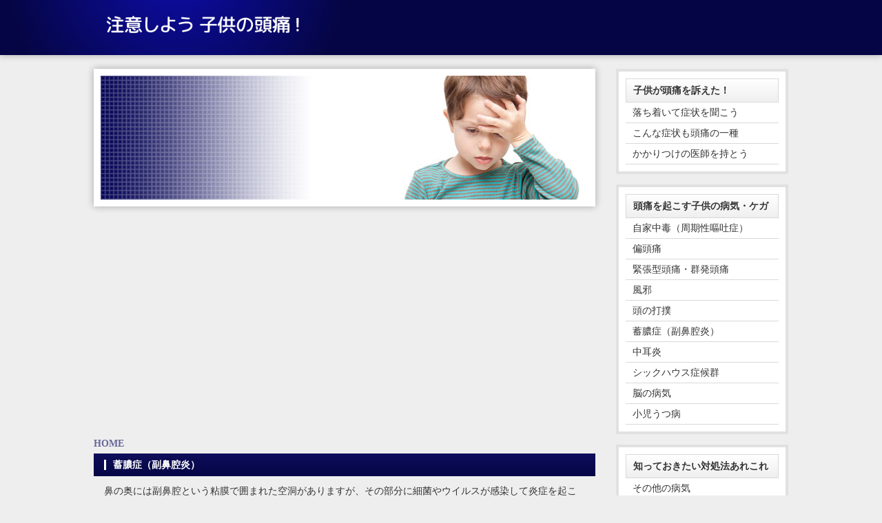

--- FILE ---
content_type: text/html
request_url: https://www.migrainekids.com/tikunoushou/
body_size: 3145
content:
<!doctype html>
<html lang="ja">
<head>
<meta charset="utf-8">
<title>注意しよう 子供の頭痛！ - 蓄膿症（副鼻腔炎） </title>
<!-- Google tag (gtag.js) -->
<script async src="https://www.googletagmanager.com/gtag/js?id=G-CPDXE317ZL"></script>
<script>
  window.dataLayer = window.dataLayer || [];
  function gtag(){dataLayer.push(arguments);}
  gtag('js', new Date());

  gtag('config', 'G-CPDXE317ZL');
</script>
<meta name="viewport" content="width=device-width, initial-scale=1.0">
<meta name="description" content="蓄膿症（副鼻腔炎）が子供の頭痛に関わる事も多々あります。蓄膿症（副鼻腔炎）について説明しています。">
<meta name="keywords" content="子供の頭痛,副鼻腔炎,蓄膿症">
<link rel="stylesheet" href="../css/style.css">
<!--[if lt IE 9]>
<script src="http://html5shiv.googlecode.com/svn/trunk/html5.js"></script>
<![endif]-->

</head>

<body id="top">

<header>
<div id="inner">
<h1 id="logo"><a href="../"><img src="../images/logo.png" width="295" height="30" alt="注意しよう 子供の頭痛！"></a></h1>
</div>
</header>
<div id="contents">


<div id="main">

<aside id="mainimg">
<a href="../"><img src="../images/header.jpg" alt="子供の頭痛と子供の病気・対処法のガイド"></a>
</aside>


<!-- 広告　トップ -->
<div class="ad1">
<script async src="//pagead2.googlesyndication.com/pagead/js/adsbygoogle.js"></script>
<!-- 注意しよう 子供の頭痛_rwd -->
<ins class="adsbygoogle"
     style="display:block"
     data-ad-client="ca-pub-4893993363486018"
     data-ad-slot="8979166902"
     data-ad-format="auto"></ins>
<script>
(adsbygoogle = window.adsbygoogle || []).push({});
</script>
</div>

<!-- /広告　トップ -->

<div id="pan"><a href="../">HOME</a></div>

<section>
<h2>蓄膿症（副鼻腔炎）</h2>
<p>鼻の奥には副鼻腔という粘膜で囲まれた空洞がありますが、その部分に細菌やウイルスが感染して炎症を起こす病気です。病名は副鼻腔炎であり、慢性の副鼻腔炎を俗に蓄膿症といいます。</p>

<h4>＜症状＞</h4>
<p>頭痛がして頭が重く感じられます。水洟ではなく、青っぱなと呼ばれるような、ごっとんとした黄色っぽい粘り気のある洟汁が出ます。鼻づまりもひどく、副鼻腔付近に鈍い痛みを感じたり、発熱が見られる場合もあります。子供が風邪を引いたあとにかかりやすくなります。鼻呼吸ができないので口呼吸となり、イビキをかいたり集中力が低下したりもします。</p>
<h4>＜原因＞</h4>
<p>風邪による急性鼻炎や扁桃炎が副鼻腔に達して起こることが多いのですが、虫歯やアレルギー性鼻炎により細菌が副鼻腔へ感染することで、副鼻腔炎が発症する場合もあります。</p>
<h4>＜治療＞</h4>
<p>原因が風邪である場合は、まず風邪の治療をおこなわなくてはいけません。副鼻腔炎自体の治療には、内服や鼻腔内のスプレーによって、血管収縮薬、消炎薬、抗生物質などを投与。膿がひどい場合は、副鼻腔内を洗浄する方法もあります。</p>


</section>


<!-- 関連コンテンツタグ -->
<div id="_XL_recommend"></div>
<!-- /関連コンテンツタグ -->


<!-- 広告　ボトム -->
<div class="ad1">
<script async src="//pagead2.googlesyndication.com/pagead/js/adsbygoogle.js"></script>
<!-- 注意しよう 子供の頭痛_300x250 -->
<ins class="adsbygoogle"
     style="display:inline-block;width:300px;height:250px"
     data-ad-client="ca-pub-4893993363486018"
     data-ad-slot="2932633302"></ins>
<script>
(adsbygoogle = window.adsbygoogle || []).push({});
</script>

&thinsp;
<!-- Rakuten Widget FROM HERE --><script type="text/javascript">rakuten_design="slide";rakuten_affiliateId="0db2b8b7.9e24b860.0e37ebb6.52ef4894";rakuten_items="ctsmatch";rakuten_genreId=0;rakuten_size="300x250";rakuten_target="_blank";rakuten_theme="gray";rakuten_border="on";rakuten_auto_mode="on";rakuten_genre_title="off";rakuten_recommend="on";</script><script type="text/javascript" src="https://xml.affiliate.rakuten.co.jp/widget/js/rakuten_widget.js"></script><!-- Rakuten Widget TO HERE -->
</div>

<!-- /広告　ボトム -->


</div>
<!--/main-->

<div id="sub">

<nav class="box1">
<h2>子供が頭痛を訴えた！</h2>
<ul class="submenu">
<li><a href="../kikou/">落ち着いて症状を聞こう</a></li>
<li><a href="../isshu/">こんな症状も頭痛の一種</a></li>
<li><a href="../isi/">かかりつけの医師を持とう</a></li>
</ul>
</nav>

<nav class="box1">
<h2>頭痛を起こす子供の病気・ケガ</h2>
<ul class="submenu">
<li><a href="../jikatyuudoku/">自家中毒（周期性嘔吐症）</a></li>
<li><a href="../henzutuu/">偏頭痛</a></li>
<li><a href="../kintyou/">緊張型頭痛・群発頭痛</a></li>
<li><a href="../kaze/">風邪</a></li>
<li><a href="../daboku/">頭の打撲</a></li>
<li><a href="../tikunoushou/">蓄膿症（副鼻腔炎）</a></li>
<li><a href="../tyuujien/">中耳炎</a></li>
<li><a href="../sickhouse/">シックハウス症候群</a></li>
<li><a href="../nou/">脳の病気</a></li>
<li><a href="../utu/">小児うつ病</a></li>
</ul>
</nav>

<nav class="box1">
<h2>知っておきたい対処法あれこれ</h2>
<ul class="submenu">
<li><a href="../etcetera/">その他の病気</a></li>
<li><a href="../sihan/">市販の頭痛薬の選び方</a></li>
<li><a href="../nomasekata/">上手な薬の飲ませ方</a></li>
<li><a href="../yobou/">日常生活で予防しよう</a></li>
</ul>
</nav>

<nav class="box1">
<h2>管理人より</h2>
<ul class="submenu">
<li><a href="../sankou/">参考サイト・参考文献</a></li>
<li><a href="../profile/">管理人のプロフィール</a></li>
<li><a href="../mail/">管理人へ連絡</a></li>
</ul>
</nav>


<!-- 広告　サイド -->
<div class="ad1">
<script async src="//pagead2.googlesyndication.com/pagead/js/adsbygoogle.js"></script>
<!-- 注意しよう 子供の頭痛_rwd_2 -->
<ins class="adsbygoogle"
     style="display:block"
     data-ad-client="ca-pub-4893993363486018"
     data-ad-slot="4409366505"
     data-ad-format="auto"></ins>
<script>
(adsbygoogle = window.adsbygoogle || []).push({});
</script>
</div>

<div class="ad3">
<script async src="//pagead2.googlesyndication.com/pagead/js/adsbygoogle.js"></script>
<!-- 注意しよう 子供の頭痛_200x90 -->
<ins class="adsbygoogle"
     style="display:inline-block;width:200px;height:90px"
     data-ad-client="ca-pub-4893993363486018"
     data-ad-slot="7362832906"></ins>
<script>
(adsbygoogle = window.adsbygoogle || []).push({});
</script>
</div>
<!-- /広告　サイド -->


</div>
<!--/sub-->

<p id="pagetop"><a href="#">↑ PAGE TOP</a></p>

</div>
<!--/contents-->

<footer>
<small>Copyright&copy; 注意しよう 子供の頭痛！ All Rights Reserved.</small>
</footer>

<!-- 関連コンテンツタグ用コード -->
<script type="text/javascript">
(function() {
var pa = document.createElement('script'); pa.type = 'text/javascript'; pa.charset = "utf-8"; pa.async = true;
pa.src = window.location.protocol + "//cdn.x-lift.jp/resources/migrainekids.js";
var s = document.getElementsByTagName('script')[0]; s.parentNode.insertBefore(pa, s);
})();
</script>
<!-- /関連コンテンツタグ用コード -->




</body>
</html>


--- FILE ---
content_type: text/html; charset=utf-8
request_url: https://www.google.com/recaptcha/api2/aframe
body_size: 269
content:
<!DOCTYPE HTML><html><head><meta http-equiv="content-type" content="text/html; charset=UTF-8"></head><body><script nonce="1AmOcwI7WY3qbFXHKZ4Q0g">/** Anti-fraud and anti-abuse applications only. See google.com/recaptcha */ try{var clients={'sodar':'https://pagead2.googlesyndication.com/pagead/sodar?'};window.addEventListener("message",function(a){try{if(a.source===window.parent){var b=JSON.parse(a.data);var c=clients[b['id']];if(c){var d=document.createElement('img');d.src=c+b['params']+'&rc='+(localStorage.getItem("rc::a")?sessionStorage.getItem("rc::b"):"");window.document.body.appendChild(d);sessionStorage.setItem("rc::e",parseInt(sessionStorage.getItem("rc::e")||0)+1);localStorage.setItem("rc::h",'1769596342380');}}}catch(b){}});window.parent.postMessage("_grecaptcha_ready", "*");}catch(b){}</script></body></html>

--- FILE ---
content_type: text/css
request_url: https://www.migrainekids.com/css/style.css
body_size: 3224
content:
@charset "utf-8";


/*PC・タブレット・スマホ共通設定
---------------------------------------------------------------------------*/

/*全体の設定
---------------------------------------------------------------------------*/
body {
	margin: 0px;
	padding: 0px;
	font: 14px/1.7 "メイリオ", Meiryo, "ＭＳ Ｐゴシック", Osaka, "ヒラギノ角ゴ Pro W3", "Hiragino Kaku Gothic Pro";
	color: #333;
	background: #eee;
}
h1,h2,h3,h4,h5,p,ul,ol,li,dl,dt,dd,form,figure{
	margin: 0px;
	padding: 0px;
}
ul{
	list-style-type: none;
}
img {
	border: none;
	vertical-align: bottom;
}
input,textarea,select {
	font-size: 1em;
}
form {
	margin: 0px;
}
table {
	border-collapse:collapse;
	font-size: 100%;
	border-spacing: 0;
}

/*リンク（全般）設定
---------------------------------------------------------------------------*/
a {
	color: #333;
}
a:hover {
	color: #050545;
	text-decoration: none;
}
a.color_green {
	color: #690;
}

/*ヘッダー（サイト名ロゴが入ったブロック）
---------------------------------------------------------------------------*/
/*ヘッダーブロック*/
header {
	width: 100%;
	height: 80px;
	background: #050545;	/*背景色（古いブラウザ用）*/
	background: radial-gradient(circle 250px at 20% -50px,#0d0dab,#050545);	/*ロゴ背後の光を含めた背景色*/
	-webkit-box-shadow: 0px 0px 10px rgba(0,0,0,0.3);	/*影の設定。右・下・ぼかし幅・色(rgba)の設定。rgba値は左３つが色指定(この場合は黒)で最後の小数点が透明度。*/
	box-shadow: 0px 0px 10px rgba(0,0,0,0.3);			/*同上*/
	margin-bottom: 20px;
}
header #inner {
	width: 1008px;
	height: 80px;
	margin: 0 auto;
	position: relative;
}
/*ロゴ画像*/
header #logo {
	line-height: 1;
	position: absolute;
	left: 10px;
	top: 20px;
}

/*コンテンツ（main,subを囲むブロック）
---------------------------------------------------------------------------*/
#contents {
	clear: both;
	width: 1008px;
	margin: 0 auto;
}

/*トップ画像設定
---------------------------------------------------------------------------*/
#mainimg {
	clear: left;
	border: 10px solid #FFF;
	width: 708px;
	height: auto;
	position: relative;
	margin-bottom: 20px;
	-webkit-box-shadow: 0px 0px 10px rgba(0,0,0,0.3);	/*影の設定。右・下・ぼかし幅・色の設定*/
	box-shadow: 0px 0px 10px rgba(0,0,0,0.3);			/*同上*/
}

/*メインコンテンツ
---------------------------------------------------------------------------*/
#main {
	float: left;
	width: 728px;
	padding-bottom: 30px;
}
/*mainコンテンツのh2タグの設定*/
#main h2 {
	clear: both;
	margin-bottom: 15px;
	font-size: 100%;
	color: #FFF;
	background: #050545;	/*背景色（古いブラウザだとここの色のみが出ます）*/
	background: -webkit-gradient(linear, left top, left bottom, from(#0e0e5b), to(#050545));	/*グラデーション*/
	background: -webkit-linear-gradient(#0e0e5b, #050545);	/*同上*/
	background: linear-gradient(#0e0e5b, #050545);			/*同上*/
	padding: 5px 15px;
}
/*mainコンテンツのh2タグの１文字目への設定*/
#main h2::first-letter {
	border-left: 3px solid #fff;
	padding-left: 10px;
}
/*mainコンテンツのh3タグの設定*/
#main h3 {
	clear: both;
	margin-bottom: 15px;
	font-size: 100%;
	background: #FFF;	/*背景色（古いブラウザだとここの色のみが出ます）*/
	background: -webkit-gradient(linear, left top, left bottom, from(#FFF), to(#ededed));	/*グラデーション*/
	background: -webkit-linear-gradient(#FFF, #ededed);	/*同上*/
	background: linear-gradient(#FFF, #ededed);			/*同上*/
	padding: 4px 15px;
	border: 1px solid #bcbcbc;
}
/*mainコンテンツのh3タグの１文字目への設定*/
#main h3::first-letter {
	border-left: 3px solid #050545;
	padding-left: 10px;
}
/*mainコンテンツのh4タグの設定*/
#main h4 {
	color: #050545;
}

/*mainコンテンツの段落タグ設定*/
#main p {
	padding: 7px 15px 14px;
}
#main p + p {
	padding-top: 0px;
}
#main h2 + p,
#main h3 + p {
	padding-top: 0px;
	margin-top: -5px;
}

/*TOPページの各ブロック
---------------------------------------------------------------------------*/
/*各ボックスの設定*/
#main section.list {
	border: 1px solid #bcbcbc;
	margin-bottom: 15px;
	background: #fff;
	background: -webkit-gradient(linear, left top, left bottom, from(#FFF), to(#ebebeb));	/*グラデーション*/
	background: -webkit-linear-gradient(#FFF, #ebebeb);										/*同上*/
	background: linear-gradient(#FFF, #ebebeb);												/*同上*/
	-webkit-box-shadow: 0px 2px 5px #CCC, 0px 0px 1px 1px #FFF inset;	/*影の設定。右・下・ぼかし幅・色の設定, ＋内側への影を右・下・ぼかし幅・色を設定*/
	box-shadow: 0px 2px 5px #CCC, 0px 0px 1px 1px #FFF inset;			/*同上*/
	position: relative;
	overflow: hidden;
}
#main section.list a {
	padding: 5px 15px;
	text-decoration: none;
	overflow: hidden;
	color: #669;
}
/*マウスオン時のボックス*/
#main section.list a:hover {
	color: #099;
}
/*ボックス内の段落タグ設定*/
#main section.list p {
	padding: 2px 10px 2px 20px;
}
/*ボックス内のh4タグ設定*/
#main section.list h4 {
	font-size: 110%;
	margin: 5px 10px 0.5em;
	color: #669;
	border-bottom: 1px solid #CCC;
}
/*ボックス内のh4タグの１文字目への設定*/
#main section.list h4::first-letter {
	border-left: 3px solid #050545;
	padding-left: 10px;
}
#main section.list h5 {
	color:#666666;
	font-size: 14px;
	font-weight: bold;
	margin: 15px 0px 5px 5px;
	background: url('../images/h4.gif') no-repeat;
	height: 24px;
	line-height: 24px;
}
#main section.list h5 a {
	padding: 0px 5px 5px 38px;
}


/*サブコンテンツ
---------------------------------------------------------------------------*/
#sub {
	float: right;
	width: 250px;
	padding-bottom: 30px;
}
/*subコンテンツ内のh2タグ設定*/
#sub h2 {
	font-size: 100%;
	padding: 5px 10px;
	background: #fff;
	background: -webkit-gradient(linear, left top, left bottom, from(#fff), to(#efefef));	/*グラデーション*/
	background: -webkit-linear-gradient(#fff, #efefef);	/*同上*/
	background: linear-gradient(#fff, #efefef);			/*同上*/
	border: solid 1px #d9d9d9;
}

/*サブコンテンツ内のメニュー
---------------------------------------------------------------------------*/
/*メニュー全体の設定*/
#sub ul.submenu {
	margin-bottom: 15px;5
}
/*メニュー１個ごとの設定*/
#sub ul.submenu li {
	border-bottom: solid 1px #d9d9d9;
}
#sub ul.submenu li a {
	text-decoration: none;
	display: block;
	padding: 3px 10px 3px;
	-webkit-transition: 0.5s;
	transition: 0.5s;
}
/*マウスオン時*/
#sub ul.submenu li a:hover {
	background: #050545;
	color: #fff;
}

/*サブコンテンツ内のbox1
---------------------------------------------------------------------------*/
#sub .box1 {
	padding: 10px;
	margin-bottom: 15px;
	background: #fff;
	border: 4px solid #e1e1e1;
}
/*box1内のメニューの設定*/
#sub .box1 ul.submenu {
	margin-bottom: 0px;
}

/*フッター設定
---------------------------------------------------------------------------*/
footer {
	clear: both;
	text-align: center;
	padding: 10px 0px;
	background: #050545;
	color: #fff;
}
footer .pr {
	display: block;
	font-size: 80%;
}
footer a {
	text-decoration: none;
	color: #fff;
}
footer a:hover {
	color: #fff;
}

/*リスト設定
---------------------------------------------------------------------------*/
ul.disc {
	list-style-type: disc;
	padding: 7px 15px 14px;
}

/*テーブル１
---------------------------------------------------------------------------*/
.ta1 {
	width: 100%;
	margin-bottom: 15px;
	background: #fff;
}
.ta1, .ta1 td, .ta1 th{
	border: 1px solid #CCC;
	line-height: 2;
}
/*テーブル内の右側*/
.ta1 td{
	padding: 10px;
}
/*テーブル内の左側*/
.ta1 th{
	width: 140px;
	padding: 10px;
	text-align: center;
	background: #f0f0f0;
}
/*テーブル１行目に入った見出し部分*/
.ta1 th.tamidashi{
	width: auto;
	text-align: left;
	color: #FFF;
	background: #333;	/*背景色（古いブラウザだとここの色のみが出ます）*/
	background: -webkit-gradient(linear, left top, left bottom, from(#4b4b4b), to(#333));	/*グラデーション*/
	background: -webkit-linear-gradient(#4b4b4b, #333);	/*同上*/
	background: linear-gradient(#4b4b4b, #333);			/*同上*/
}

/*パンくずリスト設定
---------------------------------------------------------------------------*/
#pan {
	margin: 10px 0px 3px;
}
#pan a {
	text-decoration: none;
	color: #669;
	font-weight: bold;
}
#pan a:hover {
	color: #099;
}

/*PAGE TOP設定
---------------------------------------------------------------------------*/
#pagetop {
	clear: both;
}
#pagetop a {
	color: #FFF;
	font-size: 10px;
	background: #333;
	text-decoration: none;
	text-align: center;
	width: 12em;
	display: block;
	float: right;
	letter-spacing: 0.1em;
}
/*マウスオン時*/
#pagetop a:hover {
	background-color: #666;
	color: #FFF;
}

/*広告設定
---------------------------------------------------------------------------*/
.ad1 {
	text-align: center;
	padding-top: 15px;
	padding-bottom: 8px;
}
.ad2 {
	text-align: center;
	padding-top: 8px;
	padding-bottom: 30px;
}
.ad3 {
	padding-top: 8px;
	padding-bottom: 8px;
}


/*その他
---------------------------------------------------------------------------*/
.look {
	background: #dcdcdc;
}
.mb15,
.mb1em {
	margin-bottom: 15px;
}
.clear {
	clear: both;
}
ul.disc {
	padding: 0em 25px 1em;
	list-style: disc;
}
ol.disc {
	margin-left: 10px;
	padding: 0em 25px 1em;
}
.color1 {
	color: #050545;
}
.pr {
	font-size: 10px;
}
.btn {
	font-size: 13px;
}
.wl {
	width: 96%;
}
.ws {
	width: 50%;
}
.c {
	text-align: center;
}
.r {
	text-align: right;
}
.big1 {
	font-size: 130%;
}
img {
	max-width: 100%;
	height: auto;
}



/*ここからタブレット用（481px～800px）環境の設定
---------------------------------------------------------------------------*/
/*表示を切り替えるウィンドウサイズの指定*/
@media (min-width:481px) and (max-width:800px){

/*ヘッダー（サイト名ロゴが入ったブロック）
---------------------------------------------------------------------------*/
/*ヘッダーブロック*/
header #inner {
	width: auto;
}
/*ロゴ画像*/
header #logo {
	max-width: 70%;
}

/*コンテンツ（main,subを囲むブロック）
---------------------------------------------------------------------------*/
#contents {
	width: auto;
	margin: 2%;
	margin-top: 30px;
}

/*トップ画像設定
---------------------------------------------------------------------------*/
#mainimg {
	width: 100%;
	box-sizing: border-box;
	-moz-box-sizing: border-box;
	-webkit-box-sizing: border-box;
}

/*main,subコンテンツ
---------------------------------------------------------------------------*/
#main, #sub {
	float: none;
	width: auto;
}

/*サブコンテンツ内のメニュー
---------------------------------------------------------------------------*/
/*メインメニュー（MENU）設定*/
#sub #menubar {
	position: absolute;
	left: 2%;
	top: 100px;
	width: 96%;
	box-sizing: border-box;
	-moz-box-sizing: border-box;
	-webkit-box-sizing: border-box;
	z-index: 10;
}
#sub #menubar li {
	float: left;
	width: 48%;
}
#sub #menubar li:nth-child(odd) {
	margin-right: 4%;
}

/*フッター設定
---------------------------------------------------------------------------*/
footer {
	width: auto;
}

}



/*ここからスマートフォン用（480px以下）環境の設定
---------------------------------------------------------------------------*/
/*表示を切り替えるウィンドウサイズの指定*/
@media (max-width : 480px){

/*ヘッダー（サイト名ロゴが入ったブロック）
---------------------------------------------------------------------------*/
/*ヘッダーブロック*/
header {
	height: 60px;
	margin-bottom: 20px;
}
header #inner {
	width: auto;
	text-align: center;
	height: 50px;
}
/*ロゴ画像*/
header #logo {
	max-width: 80%;
}

/*コンテンツ（main,subを囲むブロック）
---------------------------------------------------------------------------*/
#contents {
	width: auto;
	margin: 2%;
}

/*トップ画像設定
---------------------------------------------------------------------------*/
#mainimg {
	width: 100%;
	border: none;
}

/*main,subコンテンツ
---------------------------------------------------------------------------*/
#main, #sub {
	float: none;
	width: auto;
}

/*サービス紹介ページの各ブロック
---------------------------------------------------------------------------*/
/*ボックス内の段落タグ設定*/
#main section.list p {
	margin-left: 0;
}
/*ボックス内の写真設定*/
#main section.list figure img {
	float: none;
	margin-right: 0;
	width: 100%;
	box-sizing: border-box;
	-moz-box-sizing: border-box;
	-webkit-box-sizing: border-box;
	margin-bottom: 10px;
}
/*h4タグ直下に画像がある場合の段落タグ設定*/
#main section.list h4 + figure ~ p {
	margin-left: 0;
}
/*h4タグ直下に画像がある場合のtableタグ設定*/
#main section.list h4 + figure ~ table {
	margin-left: 0;
	width: 100%;
}

/*サブコンテンツ内のメニュー
---------------------------------------------------------------------------*/
/*メインメニュー（MENU）設定*/
#sub #menubar {
	position: absolute;
	left: 2%;
	top: 100px;
	width: 96%;
	box-sizing: border-box;
	-moz-box-sizing: border-box;
	-webkit-box-sizing: border-box;
	z-index: 10;
}

/*フッター設定
---------------------------------------------------------------------------*/
footer {
	width: auto;
}


/*テーブル１
---------------------------------------------------------------------------*/
.ta1 {
	width: 100%;
}
/*テーブル内の右側*/
.ta1 td{
	width: auto;
	padding: 2px;
}
/*テーブル内の左側の見出し部分*/
.ta1 th{
	width: 100px;
	padding: 2px;
}

/*その他
---------------------------------------------------------------------------*/
.ws {
	width: 96%;
}


}
